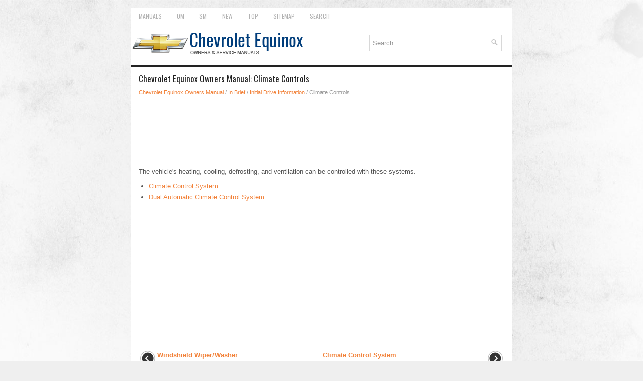

--- FILE ---
content_type: text/html; charset=UTF-8
request_url: https://www.cequinox.com/climate_controls-30.html
body_size: 2558
content:
<!DOCTYPE html>
<html xmlns="http://www.w3.org/1999/xhtml" lang="en-US">

<head profile="http://gmpg.org/xfn/11">
<meta name="viewport" content="width=device-width, initial-scale=1.0">
<meta http-equiv="Content-Type" content="text/html; charset=utf-8">
<title>Chevrolet Equinox Owners Manual - Climate Controls - Initial Drive Information</title>
<link rel="stylesheet" href="style.css" type="text/css" media="screen, projection">
<link rel="shortcut icon" href="favicon.ico" type="image/x-icon">
<link href="media-queries.css" rel="stylesheet" type="text/css">
<!-- html5.js for IE less than 9 --><!--[if lt IE 9]>
<script src="http://html5shim.googlecode.com/svn/trunk/html5.js"></script>
<![endif]-->
<!-- css3-mediaqueries.js for IE less than 9 --><!--[if lt IE 9]>
<script src="http://css3-mediaqueries-js.googlecode.com/svn/trunk/css3-mediaqueries.js"></script>
<![endif]-->
</head>

<body>

<div class="equche_some">
	<div class="equche_firstmen">
		<ul>
			<li><a href="/">Manuals</a></li>
			<li title="Chevrolet Equinox Owners Manual"><a href="/chevrolet_equinox_owners_manual-1.html">OM</a></li>
			<li title="Chevrolet Equinox Service Manual"><a href="/chevrolet_equinox_service_manual-493.html">SM</a></li>
			<li><a href="/new.html">New</a></li>
			<li><a href="/top.html">Top</a></li>
			<li><a href="/sitemap.html">Sitemap</a></li>
			<li><a href="/search.php">Search</a></li>
		</ul>
	</div>
	<div class="equche_up">
		<a href="/">
		<img src="images/logo.png" alt="Chevrolet Equinox manuals" title="Chevrolet Equinox Car Manuals"></a>
		<div id="search" title="Type and hit enter">
					<form method="get" id="searchform" action="/search.php">
					<input value="Search" name="q" id="s" onblur="if (this.value == '')  {this.value = 'Search';}" onfocus="if (this.value == 'Search') {this.value = '';}" type="text">
					<input type="hidden" name="cx" value="3b4f6ddb528e57c11" />
			    	<input type="hidden" name="cof" value="FORID:11" />
			    	<input type="hidden" name="ie" value="UTF-8" />
			    	<input src="/images/search.png" style="border:0pt none; vertical-align: top; float:right" type="image">
					</form>
		</div>

	</div>

	<!-- #header -->
	<div class="equche_txt">
			<h1>Chevrolet Equinox Owners Manual: Climate Controls</h1>
			<div class="equche_sectitle">
				<div style="font-size:11px; text-decoration:none; margin-top:5px;"><a href="chevrolet_equinox_owners_manual-1.html">Chevrolet Equinox Owners Manual</a> / <a href="in_brief-3.html">In Brief</a> / <a href="initial_drive_information-5.html">Initial Drive Information</a> /  Climate Controls</div></div>
			<p><script async src="https://pagead2.googlesyndication.com/pagead/js/adsbygoogle.js"></script>
<!-- cequinox.com top 120 adaptive -->
<ins class="adsbygoogle"
     style="display:block; height:120px;"
     data-ad-client="ca-pub-3862022578288106"
     data-ad-slot="4481221011"></ins>
<script>
     (adsbygoogle = window.adsbygoogle || []).push({});
</script></p>
			<p><p>The vehicle&#39;s heating, cooling, defrosting, and ventilation can be controlled
with these systems.</p><ul><li><a href="/climate_control_system-31.html">Climate Control System</a></li><li><a href="/dual_automatic_climate_control_system-32.html">Dual Automatic Climate Control System</a></li></ul></table></ul><div style="clear:both"></div><div align="center"><script async src="https://pagead2.googlesyndication.com/pagead/js/adsbygoogle.js"></script>
<!-- cequinox.com bot adaptive -->
<ins class="adsbygoogle"
     style="display:block"
     data-ad-client="ca-pub-3862022578288106"
     data-ad-slot="6809847363"
     data-ad-format="auto"
     data-full-width-responsive="true"></ins>
<script>
     (adsbygoogle = window.adsbygoogle || []).push({});
</script></div>
<div style="width: calc(50% - 4px); margin:2px; float:left">
<h5 style="margin:5px 0"><a href="windshield_wiper_washer-29.html" style="text-decoration:none"><img src="images/previous.png" alt="" border="0" style="float:left; margin-right:3px;"><span>Windshield Wiper/Washer</span></a></h5>
   

The windshield wiper/washer lever
is on the side of the steering
column. With the ignition on or in
ACC/ACCESSORY, move the
windshield wiper lever to select the
wiper speed.

HI : Use for f ...
   </p></div>
<div style="width: calc(50% - 4px); margin:2px; float:left">
<h5 style="margin:5px 0"><a href="climate_control_system-31.html" style="text-decoration:none"><img src="images/next.png" alt="" border="0" style="float:right; margin-left:3px;"><span>Climate Control System</span></a></h5>
   


	Fan Control
	&nbsp;MAX Defrost
	&nbsp;Defrost/Defog
	&nbsp;A/C (Air Conditioning)
	&nbsp;Temperature Control
	&nbsp;Driver and Passenger Heated
	Seats (If Equipped)
	&nbsp;Recirculation ...
   </p></div>
<div style="clear:both"></div><div style="margin-top:0px;">
   <h5 style="margin:5px 0">Other materials:</h5><p><a href="windshield_washer_nozzle_replacement_washer_fluid_system_washer_nozzles-2054.html"><span>Windshield Washer Nozzle Replacement Washer Fluid System Washer Nozzles</span></a><br>
   Windshield Washer Nozzle ReplacementCalloutComponent NamePreliminary ProcedureRemove the air inlet screen. Refer toAir Inlet Screen Replacement.1Windshield Washer Nozzle-Driver SideProcedureDisengage the windshield washer nozzle hose connection at thedriver side washer nozzle.Pinch the tabs on the u ...
   </p></div>
<script>
// <!--
document.write('<iframe src="counter.php?id=30" width=0 height=0 marginwidth=0 marginheight=0 scrolling=no frameborder=0></iframe>');
// -->

</script>
</p>
	</div>
	<!-- #main -->
	<div class="equche_last">
		<div align="center">
			© 2017-2026 Copyright www.cequinox.com<br /><!--LiveInternet counter--><script type="text/javascript"><!--
document.write("<a href='//www.liveinternet.ru/click' "+
"target=_blank><img src='//counter.yadro.ru/hit?t23.5;r"+
escape(document.referrer)+((typeof(screen)=="undefined")?"":
";s"+screen.width+"*"+screen.height+"*"+(screen.colorDepth?
screen.colorDepth:screen.pixelDepth))+";u"+escape(document.URL)+
";"+Math.random()+
"' alt=''"+
"border='0' width='88' height='15'><\/a>")
//--></script><!--/LiveInternet-->
<!--LiveInternet counter--><img id="licnt5525" width="0" height="0" style="border:0"
title=""
src="[data-uri]"
alt=""/><script>(function(d,s){d.getElementById("licnt5525").src=
"https://counter.yadro.ru/hit;encarall?t20.1;r"+escape(d.referrer)+
((typeof(s)=="undefined")?"":";s"+s.width+"*"+s.height+"*"+
(s.colorDepth?s.colorDepth:s.pixelDepth))+";u"+escape(d.URL)+
";h"+escape(d.title.substring(0,150))+";"+Math.random()})
(document,screen)</script><!--/LiveInternet--></div>
	</div>
</div>

</body>

</html>


--- FILE ---
content_type: text/html; charset=utf-8
request_url: https://www.google.com/recaptcha/api2/aframe
body_size: 265
content:
<!DOCTYPE HTML><html><head><meta http-equiv="content-type" content="text/html; charset=UTF-8"></head><body><script nonce="-WWWJ6U8RswLXcgjJGc1iw">/** Anti-fraud and anti-abuse applications only. See google.com/recaptcha */ try{var clients={'sodar':'https://pagead2.googlesyndication.com/pagead/sodar?'};window.addEventListener("message",function(a){try{if(a.source===window.parent){var b=JSON.parse(a.data);var c=clients[b['id']];if(c){var d=document.createElement('img');d.src=c+b['params']+'&rc='+(localStorage.getItem("rc::a")?sessionStorage.getItem("rc::b"):"");window.document.body.appendChild(d);sessionStorage.setItem("rc::e",parseInt(sessionStorage.getItem("rc::e")||0)+1);localStorage.setItem("rc::h",'1768868413868');}}}catch(b){}});window.parent.postMessage("_grecaptcha_ready", "*");}catch(b){}</script></body></html>